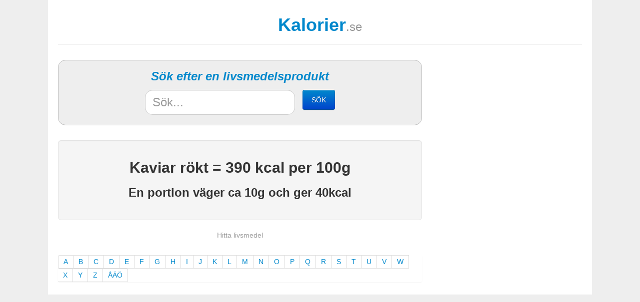

--- FILE ---
content_type: text/html
request_url: https://www.kalorier.se/kaviar-rokt
body_size: 1950
content:
<!DOCTYPE html>
<html lang="en">
  <head>
    <meta charset="utf-8">
    <title>Antal kalorier i Kaviar rökt - Kalorier.se</title>
    <meta name="viewport" content="width=device-width, initial-scale=1.0">
    <meta name="description" content="">
    <meta name="author" content="">
    <meta charset="utf-8">
    <meta name='robots' content='noindex'>
	
	<script type='text/javascript'>var googletag=googletag||{};googletag.cmd=googletag.cmd||[];(function(){var gads=document.createElement('script');gads.async=true;gads.type='text/javascript';var useSSL='https:'==document.location.protocol;gads.src=(useSSL?'https:':'http:')+'//www.googletagservices.com/tag/js/gpt.js';var node=document.getElementsByTagName('script')[0];node.parentNode.insertBefore(gads,node);})();</script>

	<script type='text/javascript'>var gptAdSlots=[];googletag.cmd.push(function(){var middleMappingTwo=googletag.sizeMapping().addSize([1048,0],[728,90]).addSize([400,0],[[336,280],[320,320],[300,250],[320,100],[320,50]]).addSize([0,0],[[320,320],[300,250],[320,100],[320,50]]).build();var bottomMapping=googletag.sizeMapping().addSize([1020,0],[[980,240],[980,140],[970,250],[930,180],[980,120]]).addSize([768,0],[728,90]).addSize([0,0],[[300,250],[320,100],[320,50]]).build();var topMapping=googletag.sizeMapping().addSize([1020,0],[[980,240],[980,140],[970,250],[930,180],[980,120]]).addSize([768,0],[728,90]).addSize([0,0],[[300,250],[320,320],[320,100]]).build();var asideMapping=googletag.sizeMapping().addSize([1068,0],[[300,250],[300,600]]).addSize([728,0],[[250,240],[250,360],[250,250],[240,400]]).addSize([0,0],[]).build();gptAdSlots[0]=googletag.defineSlot('/1066982/kalorier_se_right',[300,250],'div-gpt-ad-1452584975516-0').defineSizeMapping(asideMapping).addService(googletag.pubads());gptAdSlots[1]=googletag.defineSlot('/1066982/kalorier_se_top',[300,250],'div-gpt-ad-1452592805796-0').defineSizeMapping(topMapping).addService(googletag.pubads()).setCollapseEmptyDiv(true,true);gptAdSlots[2]=googletag.defineSlot('/1066982/kalorier_se_bottom',[300,250],'div-gpt-ad-1452587427972-0').defineSizeMapping(bottomMapping).addService(googletag.pubads()).setCollapseEmptyDiv(true,true);gptAdSlots[3]=googletag.defineSlot('/1066982/kalorier_se_middle_two',[300,250],'div-gpt-ad-1452588955537-0').defineSizeMapping(middleMappingTwo).addService(googletag.pubads());googletag.enableServices();});</script>

    <!-- styles -->
    <link href="https://www.kalorier.se/css/bootstrap.min.css" rel="stylesheet">
    <link href="https://www.kalorier.se/css/bootstrap-responsive.min.css" rel="stylesheet">
    <link href="/css/style.css" rel="stylesheet">

    <!-- Le HTML5 shim, for IE6-8 support of HTML5 elements -->
    <!--[if lt IE 9]>
      <script src="https://html5shim.googlecode.com/svn/trunk/html5.js"></script>
    <![endif]-->
  </head>

  <body>
 
    <div class="container clearfix">     

		<!-- /1066982/kalorier_se_top -->
		<div id='div-gpt-ad-1452592805796-0' class="adslot adslot--top">
		<script type='text/javascript'>googletag.cmd.push(function(){googletag.display('div-gpt-ad-1452592805796-0');});</script>
		</div>

        <div class="row-fluid page-header" style="text-align: center;">
            <div class="pull-left" style="float: none;"><a href="/"><h1>Kalorier<small>.se</small></h1></a></div>
            <div class="pull-right">

            </div>
        </div>

        <div class="clearfix">
        <main id="main-container" class="clearfix">

	        <div class="row-fluid">  
	       
		         
		        	<form action="https://www.kalorier.se/" method="get" class="navbar-search clearfix" id="searchform">
	<h2 class="sokmsg">Sök efter en livsmedelsprodukt</h2>
	<div class="clearfix form-inputs">
		<input type="text" id="searchip" placeholder="Sök..." value="" name="q" class="search-query input-large">
		<button type="submit" class="btn btn-primary" id="submitbtn">SÖK</button>
	</div>
</form>		        
		        		            <div class="well well-large" style="margin-top: 30px;">
<h2>Kaviar rökt = 390 kcal per 100g</h2>
    
    <p class="mute"><h3>En portion väger ca 10g och ger 
   	40kcal</h3></p>

</div>
		        		            <section class="alpha" style="text-align: center;">
<p class="muted">Hitta livsmedel</p>
<ul class="nav nav-tabs nav-stacked">
	<div class="pagination">
		<ul>
											<li><a href="/l/a" class="alphalink">A</a>
											<li><a href="/l/b" class="alphalink">B</a>
											<li><a href="/l/c" class="alphalink">C</a>
											<li><a href="/l/d" class="alphalink">D</a>
											<li><a href="/l/e" class="alphalink">E</a>
											<li><a href="/l/f" class="alphalink">F</a>
											<li><a href="/l/g" class="alphalink">G</a>
											<li><a href="/l/h" class="alphalink">H</a>
											<li><a href="/l/i" class="alphalink">I</a>
											<li><a href="/l/j" class="alphalink">J</a>
											<li><a href="/l/k" class="alphalink">K</a>
											<li><a href="/l/l" class="alphalink">L</a>
											<li><a href="/l/m" class="alphalink">M</a>
											<li><a href="/l/n" class="alphalink">N</a>
											<li><a href="/l/o" class="alphalink">O</a>
											<li><a href="/l/p" class="alphalink">P</a>
											<li><a href="/l/q" class="alphalink">Q</a>
											<li><a href="/l/r" class="alphalink">R</a>
											<li><a href="/l/s" class="alphalink">S</a>
											<li><a href="/l/t" class="alphalink">T</a>
											<li><a href="/l/u" class="alphalink">U</a>
											<li><a href="/l/v" class="alphalink">V</a>
											<li><a href="/l/w" class="alphalink">W</a>
											<li><a href="/l/x" class="alphalink">X</a>
											<li><a href="/l/y" class="alphalink">Y</a>
											<li><a href="/l/z" class="alphalink">Z</a>
											<li><a href="/l/aao" class="alphalink">ÅÄÖ</a>
					</ul>
	</div>
</ul>


</section>

		        
	        </div>

		</main>

		<aside id="right-container" class="clearfix">
			<!-- /1066982/kalorier_se_right -->
			<div id='div-gpt-ad-1452584975516-0' class="adslot adslot--right">
			<script type='text/javascript'>googletag.cmd.push(function(){googletag.display('div-gpt-ad-1452584975516-0');});</script>
			</div>
		</aside>
		</div>

		<footer class="clearfix">
			<!-- /1066982/kalorier_se_bottom -->
			<div id='div-gpt-ad-1452587427972-0' class="adslot adslot--bottom">
			<script type='text/javascript'>googletag.cmd.push(function(){googletag.display('div-gpt-ad-1452587427972-0');});</script>
			</div>
		</footer>

    </div><!--/.fluid-container-->
	<script src="https://code.jquery.com/jquery-latest.js"></script>
    <script src="https://www.kalorier.se/js/bootstrap.min.js"></script>
    
    
	<script type="text/javascript">var _gaq=_gaq||[];_gaq.push(['_setAccount','UA-22365025-49']);_gaq.push(['_trackPageview']);(function(){var ga=document.createElement('script');ga.type='text/javascript';ga.async=true;ga.src=('https:'==document.location.protocol?'https://ssl':'http://www')+'.google-analytics.com/ga.js';var s=document.getElementsByTagName('script')[0];s.parentNode.insertBefore(ga,s);})();</script>    
	    
    
  </body></html>


--- FILE ---
content_type: text/html; charset=utf-8
request_url: https://www.google.com/recaptcha/api2/aframe
body_size: 267
content:
<!DOCTYPE HTML><html><head><meta http-equiv="content-type" content="text/html; charset=UTF-8"></head><body><script nonce="cVd4Ia_IeYmeGqc2jIECBQ">/** Anti-fraud and anti-abuse applications only. See google.com/recaptcha */ try{var clients={'sodar':'https://pagead2.googlesyndication.com/pagead/sodar?'};window.addEventListener("message",function(a){try{if(a.source===window.parent){var b=JSON.parse(a.data);var c=clients[b['id']];if(c){var d=document.createElement('img');d.src=c+b['params']+'&rc='+(localStorage.getItem("rc::a")?sessionStorage.getItem("rc::b"):"");window.document.body.appendChild(d);sessionStorage.setItem("rc::e",parseInt(sessionStorage.getItem("rc::e")||0)+1);localStorage.setItem("rc::h",'1769038948426');}}}catch(b){}});window.parent.postMessage("_grecaptcha_ready", "*");}catch(b){}</script></body></html>

--- FILE ---
content_type: text/css
request_url: https://www.kalorier.se/css/style.css
body_size: 385
content:
body {
	background: #EEE;
}

.container {
	max-width: 1052px;
	width: auto;
	background: #FFF;
}
.container #main-container,
.container #right-container {
	float: left;
}
.container #right-container {
	margin: 0 0 0 20px;
}

#searchform {
	margin: 0 0 15px 0;
	padding: 20px 10px 20px 10px;
	border-radius: 15px;
	border: 1px solid #BBB;
	background: #EEE;
}
#searchip {
	margin: 0 0 20px 0;
}
.pagination {
	margin: 20px 0 0 0;
}
.page-header a {
	text-decoration: none;  
}
.well {
	text-align: center;  
}
.sokmsg {
	display: block;
	padding: 0;
	margin: 0 0 15px 0;
	line-height: 24px;
}

.adslot {
	display: block;
	text-align: center;
}
.adslot--middle {
	margin: 30px 0 30px 0;
}
.adslot--top {
	margin: 20px 0 0 0;
}
.adslot--middle-two {
	margin: 0 0 20px 0;
}
.adslot--bottom {
	margin: 10px 0 50px 0;
}

.form-inputs {
	width: 280px;
	display: block;
	margin: 0 auto;
}
.form-inputs #searchip {
	width: 170px;
	float: left;
}
.form-inputs #submitbtn {
	width: 65px;
	margin: 0 0 0 15px;
	float: left;
}


@media (max-width: 480px) {
	.page-header h1 {
		font-size: 24px;  
	}
	.page-header h1 small {
		font-size: 15px;
		display: inline-block;
	}
	.page-header form input-large {
		width: 150px;  
	}
	.well h2 {
		font-size: 20px;
		font-weight: normal;
	}
	.well h3 {
		font-size: 15px;
		font-weight: normal;  
	}
	.sokmsg {
		font-size: 18px;  	
	}
	#submitbtn {
		margin-top: 15px;
	}
	#searchip {
		width: 100%;
	}

	div.row-fluid.image {
		width: 33%;
		float: right;
	}
	div.row-fluid.text {
		width: 67%;
		float: left;
	}
}

@media (max-width: 750px) {
	.container #main-container {
		max-width: 100%;
	}
}

@media (max-width: 768px) {
	#searchip {
		float: left;
	}
	#submitbtn {
		float: left;
	}
}

@media (min-width: 300px) {
	body {
		padding: 0 10px 0 10px;
		background: #FFF;
	}
}

@media (min-width: 768px) {

	body {
		background: #EEE;
	}
	
	.container {
		width: 728px;
		padding: 0 20px 0 20px;
	}
	.container #main-container {
		max-width: 458px;
	}
	.container #right-container {
		max-width: 250px;
	}
}

@media (min-width: 1048px) {
	
	#searchip {
		margin: 0;
	}
	.container {
		width: 1048px;
		padding: 0 20px 0 20px;
	}
	.container #main-container {
		max-width: 728px;
	}
	.container #right-container {
		max-width: 300px;
	}

	.form-inputs {
		width: 380px;
	}
	.form-inputs #searchip {
		width: 270px;
	}
}





